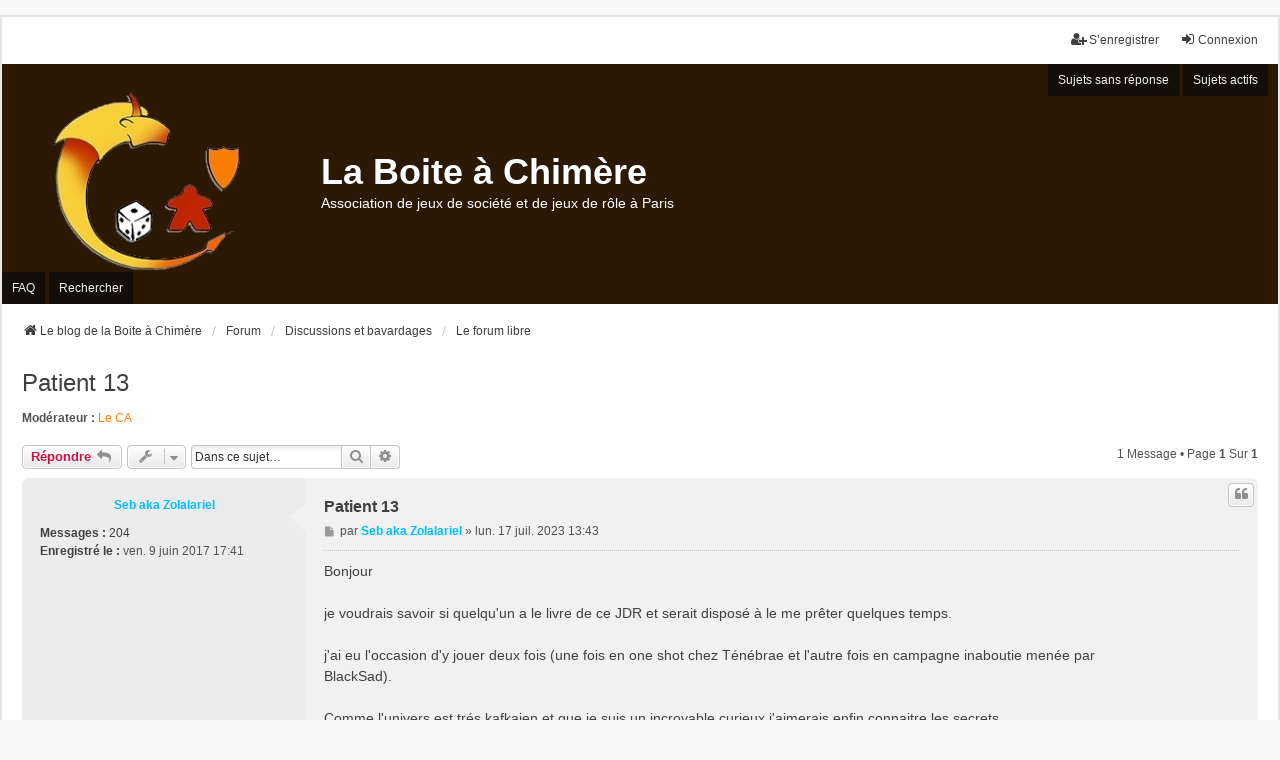

--- FILE ---
content_type: text/html; charset=UTF-8
request_url: https://www.laboiteachimere.com/forum/viewtopic.php?t=2244&sid=5c673a9d9db2865b52988ee7474eeafb
body_size: 6137
content:
<!DOCTYPE html>
<html dir="ltr" lang="fr">
<head>
<meta charset="utf-8" />
<meta http-equiv="X-UA-Compatible" content="IE=edge">
<meta name="viewport" content="width=device-width, initial-scale=1" />

<title>Patient 13 - La Boite à Chimère</title>

	<link rel="alternate" type="application/atom+xml" title="Flux - La Boite à Chimère" href="/forum/app.php/feed?sid=c47ee06037c0184f876871f6864b33b0">			<link rel="alternate" type="application/atom+xml" title="Flux - Nouveaux sujets" href="/forum/app.php/feed/topics?sid=c47ee06037c0184f876871f6864b33b0">		<link rel="alternate" type="application/atom+xml" title="Flux - Forum - Le forum libre" href="/forum/app.php/feed/forum/15?sid=c47ee06037c0184f876871f6864b33b0">	<link rel="alternate" type="application/atom+xml" title="Flux - Sujet - Patient 13" href="/forum/app.php/feed/topic/2244?sid=c47ee06037c0184f876871f6864b33b0">	
	<link rel="canonical" href="https://laboiteachimere.com/forum/viewtopic.php?t=2244">

<!--
	phpBB style name: we_universal
	Based on style:   prosilver (this is the default phpBB3 style)
	Original author:  Tom Beddard ( http://www.subBlue.com/ )
	Modified by:      nextgen ( http://xeronix.org/ )
	Modified by:      v12mike ( v12mike@ingenious.co.nz )
-->


<link href="./styles/prosilver/theme/stylesheet.css?assets_version=46" rel="stylesheet">
<link href="./assets/css/font-awesome.min.css?assets_version=46" rel="stylesheet">
<link href="./styles/we_universal/theme/common.css?assets_version=46" rel="stylesheet">
<link href="./styles/we_universal/theme/content.css?assets_version=46" rel="stylesheet">
<link href="./styles/we_universal/theme/cp.css?assets_version=46" rel="stylesheet">
<link href="./styles/we_universal/theme/forms.css?assets_version=46" rel="stylesheet">
<link href="./styles/we_universal/theme/colours.css?assets_version=46" rel="stylesheet">
<link href="./styles/we_universal/theme/responsive.css?assets_version=46" rel="stylesheet">
<link href="./styles/we_universal/theme/custom.css?assets_version=46" rel="stylesheet">




<!--[if lte IE 9]>
	<link href="./styles/prosilver/theme/tweaks.css?assets_version=46" rel="stylesheet">
<![endif]-->


<link href="./ext/vse/abbc3/styles/all/theme/abbc3_common.min.css?assets_version=46" rel="stylesheet" media="screen">
<link href="./ext/vse/lightbox/styles/all/template/lightbox/css/lightbox.min.css?assets_version=46" rel="stylesheet" media="screen">


	<style>
		@media (min-width: 900px) {
			.signature img.postimage,			.content img.postimage,
			.attachbox img.postimage {
				
				max-width: 600px !important;
			}
		}
	</style>

<!--[if lt IE 9]>
	<script src="./styles/we_universal/template/html5shiv.min.js"></script>
<![endif]-->

</head>
<body id="phpbb" class="nojs notouch section-viewtopic ltr  logged-out">


<div id="wrap" class="wrap">
	<a id="top" class="top-anchor" accesskey="t"></a>

	<div class="inventea-headerbar">
		<nav class="inventea-wrapper inventea-userbar">
			<div class="dropdown-container hidden inventea-mobile-dropdown-menu">
	<a href="#" class="dropdown-trigger inventea-toggle"><i class="icon fa fa-bars"></i></a>
	<div class="dropdown hidden">
	<div class="pointer"><div class="pointer-inner"></div></div>
	<ul class="dropdown-contents" role="menubar">

					<li>
				<a href="http://laboiteachimere.com/" role="menuitem">
					<i class="icon fa fa-fw fa-home" aria-hidden="true"></i>
					<span>Le blog de la Boite à Chimère</span>
				</a>
			</li>
		
		<li>
			<a href="./index.php?sid=c47ee06037c0184f876871f6864b33b0" role="menuitem">
				<i class="icon fa fa-fw fa-globe" aria-hidden="true"></i>
				<span>Forum</span>
			</a>
		</li>		
		
		<li data-skip-responsive="true">
			<a id="menu_faq" href="/forum/app.php/help/faq?sid=c47ee06037c0184f876871f6864b33b0" rel="help" title="Foire aux questions (Questions posées fréquemment)" role="menuitem">
				<i class="icon fa-question-circle fa-fw" aria-hidden="true"></i><span>FAQ</span>
			</a>
		</li>
		
					<li>
				<a href="./search.php?sid=c47ee06037c0184f876871f6864b33b0" role="menuitem">
					<i class="icon fa-search fa-fw" aria-hidden="true"></i><span>Rechercher</span>
				</a>
			</li>

			
			
				

			<li>
				<a href="./search.php?search_id=unanswered&amp;sid=c47ee06037c0184f876871f6864b33b0" role="menuitem">
					<i class="icon fa-file-o fa-fw icon-gray" aria-hidden="true"></i><span>Sujets sans réponse</span>
				</a>
			</li>
			<li>
				<a href="./search.php?search_id=active_topics&amp;sid=c47ee06037c0184f876871f6864b33b0" role="menuitem">
					<i class="icon fa-file-o fa-fw icon-blue" aria-hidden="true"></i><span>Sujets actifs</span>
				</a>
			</li>
			<li class="separator"></li>
		
		
										
				                    </ul>
    </div>
</div>


			<ul class="linklist bulletin inventea-user-menu" role="menubar">
																		<li class="small-icon rightside" data-skip-responsive="true"><a href="./ucp.php?mode=login&amp;redirect=viewtopic.php%3Ft%3D2244&amp;sid=c47ee06037c0184f876871f6864b33b0" title="Connexion" accesskey="x" role="menuitem"><i class="icon fa-fw fa-sign-in" aria-hidden="true"></i>Connexion</a></li>
											<li class="small-icon rightside" data-skip-responsive="true"><a href="./ucp.php?mode=register&amp;sid=c47ee06037c0184f876871f6864b33b0" role="menuitem"><i class="icon fa-fw fa-user-plus" aria-hidden="true"></i>S’enregistrer</a></li>
										
										
							</ul>
		</nav>
	</div>

		<div class="inventea-header inventea-wrapper">
			<header>
			
						<nav>
			<div class="inventea-posts-menu">
				<ul class="inventea-menu" role="menubar">
																														<li>
						<a href="./search.php?search_id=unanswered&amp;sid=c47ee06037c0184f876871f6864b33b0" role="menuitem">Sujets sans réponse</a>
					</li>
					<li>
						<a href="./search.php?search_id=active_topics&amp;sid=c47ee06037c0184f876871f6864b33b0" role="menuitem">Sujets actifs</a>
					</li>
														</ul>
			</div>
			</nav>
			<div class="inventea-dashboard" role="banner">
				<a href="http://laboiteachimere.com/" title="Le blog de la Boite à Chimère">
					<div class="inventea-sitename">
						<h1>La Boite à Chimère</h1>
						<span>Association de jeux de société et de jeux de rôle à Paris</span>
					</div>
				</a>
				<img class="inventea-dashboard-image" src="./styles/we_universal/theme/images/dashboard.png?assets_version=46" alt="forum header image">
			</div>

			<nav>
				<div class="inventea-forum-menu">
					<ul class="inventea-menu" role="menubar">
												<li id="button_faq">
							<a href="/forum/app.php/help/faq?sid=c47ee06037c0184f876871f6864b33b0" rel="help" title="Foire aux questions (Questions posées fréquemment)" role="menuitem">FAQ</a>
						</li>
												<li>
							<a href="./search.php?sid=c47ee06037c0184f876871f6864b33b0" role="menuitem">Rechercher</a>
						</li>
																																			</ul>
				</div>
			</nav>
				</header>
	</div>

	<div class="inventea-wrapper inventea-content" role="main">
		
		<ul id="nav-breadcrumbs" class="linklist navlinks" role="menubar">
			
						
			
			<li class="breadcrumbs" itemscope itemtype="https://schema.org/BreadcrumbList">
    								<span class="crumb" itemtype="https://schema.org/ListItem" itemprop="itemListElement" itemscope><a itemprop="item" href="http://laboiteachimere.com/" data-navbar-reference="home"><i class="icon fa-home fa-fw" aria-hidden="true"></i><span itemprop="name">Le blog de la Boite à Chimère</span></a><meta itemprop="position" content="1" /></span>
    			
								<span class="crumb" itemtype="https://schema.org/ListItem" itemprop="itemListElement" itemscope><a itemprop="item" href="./index.php?sid=c47ee06037c0184f876871f6864b33b0" accesskey="h" data-navbar-reference="index"><span itemprop="name">Forum</span></a><meta itemprop="position" content="2" /></span>
    													
										<span class="crumb" itemtype="https://schema.org/ListItem" itemprop="itemListElement" itemscope data-forum-id="23"><a itemprop="item" href="./viewforum.php?f=23&amp;sid=c47ee06037c0184f876871f6864b33b0"><span itemprop="name">Discussions et bavardages</span></a><meta itemprop="position" content="3" /></span>
					    													
										<span class="crumb" itemtype="https://schema.org/ListItem" itemprop="itemListElement" itemscope data-forum-id="15"><a itemprop="item" href="./viewforum.php?f=15&amp;sid=c47ee06037c0184f876871f6864b33b0"><span itemprop="name">Le forum libre</span></a><meta itemprop="position" content="4" /></span>
					    			
							</li>
					</ul>

		
		
<h2 class="topic-title"><a href="./viewtopic.php?t=2244&amp;sid=c47ee06037c0184f876871f6864b33b0">Patient 13</a></h2>
<!-- NOTE: remove the style="display: none" when you want to have the forum description on the topic body -->
<div style="display: none !important;">Où on dit des trucs plus ou moins utiles mais qu'on ne sait pas ranger ailleurs<br /></div>
<p>
	<strong>Modérateur :</strong> <a style="color:#FF8000;" href="./memberlist.php?mode=group&amp;g=10&amp;sid=c47ee06037c0184f876871f6864b33b0">Le CA</a>
</p>


<div class="action-bar bar-top">
	
			<a href="./posting.php?mode=reply&amp;t=2244&amp;sid=c47ee06037c0184f876871f6864b33b0" class="button" title="Répondre">
							<span>Répondre</span> <i class="icon fa-reply fa-fw" aria-hidden="true"></i>
					</a>
	
					<span class="responsive-hide">
					</span>
			<div class="dropdown-container dropdown-button-control topic-tools responsive-show">
			<span title="Outils de sujet" class="button button-secondary dropdown-trigger dropdown-select">
				<i class="icon fa-wrench fa-fw" aria-hidden="true"></i>
				<span class="caret"><i class="icon fa-sort-down fa-fw" aria-hidden="true"></i></span>
			</span>
			<div class="dropdown">
				<div class="pointer">
					<div class="pointer-inner"></div>
				</div>
				<ul class="dropdown-contents">
																																			<li>
						<a href="./viewtopic.php?t=2244&amp;sid=c47ee06037c0184f876871f6864b33b0&amp;view=print" title="Imprimer le sujet" accesskey="p">
							<i class="icon fa-print fa-fw" aria-hidden="true"></i><span>Imprimer le sujet</span>
						</a>
					</li>
														</ul>
			</div>
		</div>
		
			<div class="search-box" role="search">
			<form method="get" id="topic-search" action="./search.php?sid=c47ee06037c0184f876871f6864b33b0">
			<fieldset>
				<input class="inputbox search tiny"  type="search" name="keywords" id="search_keywords" size="20" placeholder="Dans ce sujet…" />
				<button class="button button-search" type="submit" title="Rechercher">
					<i class="icon fa-search fa-fw" aria-hidden="true"></i><span class="sr-only">Rechercher</span>
				</button>
				<a href="./search.php?sid=c47ee06037c0184f876871f6864b33b0" class="button button-search-end" title="Recherche avancée">
					<i class="icon fa-cog fa-fw" aria-hidden="true"></i><span class="sr-only">Recherche avancée</span>
				</a>
				<input type="hidden" name="t" value="2244" />
<input type="hidden" name="sf" value="msgonly" />
<input type="hidden" name="sid" value="c47ee06037c0184f876871f6864b33b0" />

			</fieldset>
			</form>
		</div>
	
			<div class="pagination">
			1 message
							&bull; Page <strong>1</strong> sur <strong>1</strong>
					</div>
		</div>




			<div id="p44392" class="post has-profile bg2">
		<div class="inner">

		<dl class="postprofile" id="profile44392">
			<dt class="no-profile-rank no-avatar">
				
				<div class="avatar-container">
																			</div>
								<a href="./memberlist.php?mode=viewprofile&amp;u=154&amp;sid=c47ee06037c0184f876871f6864b33b0" style="color: #00BFFF;" class="username-coloured">Seb aka Zolalariel</a>							</dt>

									
		<dd class="profile-posts"><strong>Messages :</strong> <a href="./search.php?author_id=154&amp;sr=posts&amp;sid=c47ee06037c0184f876871f6864b33b0">204</a></dd>		<dd class="profile-joined"><strong>Enregistré le :</strong> ven. 9 juin 2017 17:41</dd>		
		
						
						
		</dl>

		<div class="postbody">
						<div id="post_content44392">

						<h3 class="first">
			    			    <a href="./viewtopic.php?p=44392&amp;sid=c47ee06037c0184f876871f6864b33b0#p44392">Patient 13</a>
		    </h3>		
													<ul class="post-buttons">
																																									<li>
							<a href="./posting.php?mode=quote&amp;p=44392&amp;sid=c47ee06037c0184f876871f6864b33b0" title="Répondre en citant le message" class="button button-icon-only">
								<i class="icon fa-quote-left fa-fw" aria-hidden="true"></i><span class="sr-only">Citer</span>
							</a>
						</li>
														</ul>
							
						<p class="author">
									<a class="unread" href="./viewtopic.php?p=44392&amp;sid=c47ee06037c0184f876871f6864b33b0#p44392" title="Message">
						<i class="icon fa-file fa-fw icon-lightgray icon-md" aria-hidden="true"></i><span class="sr-only">Message</span>
					</a>
								<span class="responsive-hide">par <strong><a href="./memberlist.php?mode=viewprofile&amp;u=154&amp;sid=c47ee06037c0184f876871f6864b33b0" style="color: #00BFFF;" class="username-coloured">Seb aka Zolalariel</a></strong> &raquo; </span><time datetime="2023-07-17T11:43:29+00:00">lun. 17 juil. 2023 13:43</time>
			</p>
			
			
			
			<div class="content">Bonjour<br>
<br>
je voudrais savoir si quelqu'un a le livre de ce JDR et serait disposé à le me prêter quelques temps.<br>
<br>
j'ai eu l'occasion d'y jouer deux fois (une fois en one shot chez Ténébrae et l'autre fois en campagne inaboutie menée par BlackSad).<br>
<br>
Comme l'univers est trés kafkaien et que je suis un incroyable curieux j'aimerais enfin connaitre les secrets.<br>
<br>
Bien à vous</div>

			
			
									
									
						</div>

		</div>

				<div class="back2top">
						<a href="#top" class="top" title="Haut">
				<i class="icon fa-chevron-circle-up fa-fw icon-gray" aria-hidden="true"></i>
				<span class="sr-only">Haut</span>
			</a>
					</div>
		
		</div>
	</div>

	

	<div class="action-bar bar-bottom">
	
			<a href="./posting.php?mode=reply&amp;t=2244&amp;sid=c47ee06037c0184f876871f6864b33b0" class="button" title="Répondre">
							<span>Répondre</span> <i class="icon fa-reply fa-fw" aria-hidden="true"></i>
					</a>
		
				<span class="responsive-hide">
					</span>
			<div class="dropdown-container dropdown-button-control topic-tools responsive-show">
			<span title="Outils de sujet" class="button button-secondary dropdown-trigger dropdown-select">
				<i class="icon fa-wrench fa-fw" aria-hidden="true"></i>
				<span class="caret"><i class="icon fa-sort-down fa-fw" aria-hidden="true"></i></span>
			</span>
			<div class="dropdown">
				<div class="pointer">
					<div class="pointer-inner"></div>
				</div>
				<ul class="dropdown-contents">
																																			<li>
						<a href="./viewtopic.php?t=2244&amp;sid=c47ee06037c0184f876871f6864b33b0&amp;view=print" title="Imprimer le sujet" accesskey="p">
							<i class="icon fa-print fa-fw" aria-hidden="true"></i><span>Imprimer le sujet</span>
						</a>
					</li>
														</ul>
			</div>
		</div>
	
	
	
	
			<div class="pagination">
			1 message
							&bull; Page <strong>1</strong> sur <strong>1</strong>
					</div>
	</div>


<div class="action-bar actions-jump">
		<p class="jumpbox-return">
		<a href="./viewforum.php?f=15&amp;sid=c47ee06037c0184f876871f6864b33b0" class="left-box arrow-left" accesskey="r">
			<i class="icon fa-angle-left fa-fw icon-black" aria-hidden="true"></i><span>Retourner vers « Le forum libre »</span>
		</a>
	</p>
	
		<div class="jumpbox dropdown-container dropdown-container-right dropdown-up dropdown-left dropdown-button-control" id="jumpbox">
			<span title="Aller à" class="button button-secondary dropdown-trigger dropdown-select">
				<span>Aller à</span>
				<span class="caret"><i class="icon fa-sort-down fa-fw" aria-hidden="true"></i></span>
			</span>
		<div class="dropdown">
			<div class="pointer"><div class="pointer-inner"></div></div>
			<ul class="dropdown-contents">
																				<li><a href="./viewforum.php?f=3&amp;sid=c47ee06037c0184f876871f6864b33b0" class="jumpbox-cat-link"> <span> Présentation</span></a></li>
																<li><a href="./viewforum.php?f=11&amp;sid=c47ee06037c0184f876871f6864b33b0" class="jumpbox-sub-link"><span class="spacer"></span> <span>&#8627; &nbsp; Bienvenue !</span></a></li>
																<li><a href="./viewforum.php?f=5&amp;sid=c47ee06037c0184f876871f6864b33b0" class="jumpbox-cat-link"> <span> Nos rendez-vous</span></a></li>
																<li><a href="./viewforum.php?f=20&amp;sid=c47ee06037c0184f876871f6864b33b0" class="jumpbox-sub-link"><span class="spacer"></span> <span>&#8627; &nbsp; Les soirées du mardi</span></a></li>
																<li><a href="./viewforum.php?f=21&amp;sid=c47ee06037c0184f876871f6864b33b0" class="jumpbox-sub-link"><span class="spacer"></span> <span>&#8627; &nbsp; Les soirées du vendredi</span></a></li>
																<li><a href="./viewforum.php?f=78&amp;sid=c47ee06037c0184f876871f6864b33b0" class="jumpbox-sub-link"><span class="spacer"></span> <span>&#8627; &nbsp; Les Soirées du Samedi</span></a></li>
																<li><a href="./viewforum.php?f=51&amp;sid=c47ee06037c0184f876871f6864b33b0" class="jumpbox-sub-link"><span class="spacer"></span> <span>&#8627; &nbsp; Les rencontres du dimanche</span></a></li>
																<li><a href="./viewforum.php?f=22&amp;sid=c47ee06037c0184f876871f6864b33b0" class="jumpbox-sub-link"><span class="spacer"></span> <span>&#8627; &nbsp; Les autres rencontres</span></a></li>
																<li><a href="./viewforum.php?f=62&amp;sid=c47ee06037c0184f876871f6864b33b0" class="jumpbox-sub-link"><span class="spacer"></span><span class="spacer"></span> <span>&#8627; &nbsp; [Discord] La chimère virtuelle</span></a></li>
																<li><a href="./viewforum.php?f=61&amp;sid=c47ee06037c0184f876871f6864b33b0" class="jumpbox-sub-link"><span class="spacer"></span><span class="spacer"></span> <span>&#8627; &nbsp; Les soirées Game Design</span></a></li>
																<li><a href="./viewforum.php?f=69&amp;sid=c47ee06037c0184f876871f6864b33b0" class="jumpbox-sub-link"><span class="spacer"></span><span class="spacer"></span> <span>&#8627; &nbsp; Les entraînements GN</span></a></li>
																<li><a href="./viewforum.php?f=23&amp;sid=c47ee06037c0184f876871f6864b33b0" class="jumpbox-cat-link"> <span> Discussions et bavardages</span></a></li>
																<li><a href="./viewforum.php?f=6&amp;sid=c47ee06037c0184f876871f6864b33b0" class="jumpbox-sub-link"><span class="spacer"></span> <span>&#8627; &nbsp; Le jeu de rôle</span></a></li>
																<li><a href="./viewforum.php?f=38&amp;sid=c47ee06037c0184f876871f6864b33b0" class="jumpbox-sub-link"><span class="spacer"></span><span class="spacer"></span> <span>&#8627; &nbsp; L'organisation et les résumés des parties.</span></a></li>
																<li><a href="./viewforum.php?f=65&amp;sid=c47ee06037c0184f876871f6864b33b0" class="jumpbox-sub-link"><span class="spacer"></span><span class="spacer"></span> <span>&#8627; &nbsp; [Cœur de Runes] Campagne ouverte en Sartar</span></a></li>
																<li><a href="./viewforum.php?f=67&amp;sid=c47ee06037c0184f876871f6864b33b0" class="jumpbox-sub-link"><span class="spacer"></span><span class="spacer"></span> <span>&#8627; &nbsp; Tiamat</span></a></li>
																<li><a href="./viewforum.php?f=45&amp;sid=c47ee06037c0184f876871f6864b33b0" class="jumpbox-sub-link"><span class="spacer"></span><span class="spacer"></span> <span>&#8627; &nbsp; L'appel de Cthulhu</span></a></li>
																<li><a href="./viewforum.php?f=42&amp;sid=c47ee06037c0184f876871f6864b33b0" class="jumpbox-sub-link"><span class="spacer"></span><span class="spacer"></span> <span>&#8627; &nbsp; World of Darkness</span></a></li>
																<li><a href="./viewforum.php?f=26&amp;sid=c47ee06037c0184f876871f6864b33b0" class="jumpbox-sub-link"><span class="spacer"></span><span class="spacer"></span> <span>&#8627; &nbsp; Section Roleplay</span></a></li>
																<li><a href="./viewforum.php?f=57&amp;sid=c47ee06037c0184f876871f6864b33b0" class="jumpbox-sub-link"><span class="spacer"></span><span class="spacer"></span> <span>&#8627; &nbsp; Archives de campagnes</span></a></li>
																<li><a href="./viewforum.php?f=63&amp;sid=c47ee06037c0184f876871f6864b33b0" class="jumpbox-sub-link"><span class="spacer"></span><span class="spacer"></span><span class="spacer"></span> <span>&#8627; &nbsp; [L'Anneau Unique] Les Vestiges du Nord</span></a></li>
																<li><a href="./viewforum.php?f=29&amp;sid=c47ee06037c0184f876871f6864b33b0" class="jumpbox-sub-link"><span class="spacer"></span><span class="spacer"></span><span class="spacer"></span> <span>&#8627; &nbsp; Le CENTRAL : LAPD</span></a></li>
																<li><a href="./viewforum.php?f=54&amp;sid=c47ee06037c0184f876871f6864b33b0" class="jumpbox-sub-link"><span class="spacer"></span><span class="spacer"></span><span class="spacer"></span> <span>&#8627; &nbsp; [D&amp;D 3.5] La quête d'Orbryl</span></a></li>
																<li><a href="./viewforum.php?f=47&amp;sid=c47ee06037c0184f876871f6864b33b0" class="jumpbox-sub-link"><span class="spacer"></span><span class="spacer"></span><span class="spacer"></span> <span>&#8627; &nbsp; [D&amp;D 5] L'aventure maison avec du Sexe et des Démons</span></a></li>
																<li><a href="./viewforum.php?f=56&amp;sid=c47ee06037c0184f876871f6864b33b0" class="jumpbox-sub-link"><span class="spacer"></span><span class="spacer"></span><span class="spacer"></span> <span>&#8627; &nbsp; [D&amp;D 5] La malédiction de Strahd</span></a></li>
																<li><a href="./viewforum.php?f=46&amp;sid=c47ee06037c0184f876871f6864b33b0" class="jumpbox-sub-link"><span class="spacer"></span><span class="spacer"></span><span class="spacer"></span> <span>&#8627; &nbsp; [D&amp;D5] La Mélancolie de l’Empereur Écarlate</span></a></li>
																<li><a href="./viewforum.php?f=58&amp;sid=c47ee06037c0184f876871f6864b33b0" class="jumpbox-sub-link"><span class="spacer"></span><span class="spacer"></span><span class="spacer"></span> <span>&#8627; &nbsp; [D&amp;D 5] Magna nova terra</span></a></li>
																<li><a href="./viewforum.php?f=55&amp;sid=c47ee06037c0184f876871f6864b33b0" class="jumpbox-sub-link"><span class="spacer"></span><span class="spacer"></span><span class="spacer"></span> <span>&#8627; &nbsp; [D&amp;D 5] Out of the Abyss</span></a></li>
																<li><a href="./viewforum.php?f=48&amp;sid=c47ee06037c0184f876871f6864b33b0" class="jumpbox-sub-link"><span class="spacer"></span><span class="spacer"></span><span class="spacer"></span> <span>&#8627; &nbsp; Dead Rift</span></a></li>
																<li><a href="./viewforum.php?f=64&amp;sid=c47ee06037c0184f876871f6864b33b0" class="jumpbox-sub-link"><span class="spacer"></span><span class="spacer"></span><span class="spacer"></span> <span>&#8627; &nbsp; [Naheulbeuk] Le fabuleux destin des C.R.E.T.I.N.S.</span></a></li>
																<li><a href="./viewforum.php?f=28&amp;sid=c47ee06037c0184f876871f6864b33b0" class="jumpbox-sub-link"><span class="spacer"></span><span class="spacer"></span><span class="spacer"></span> <span>&#8627; &nbsp; Oltréé</span></a></li>
																<li><a href="./viewforum.php?f=59&amp;sid=c47ee06037c0184f876871f6864b33b0" class="jumpbox-sub-link"><span class="spacer"></span><span class="spacer"></span><span class="spacer"></span> <span>&#8627; &nbsp; Oltréé² - Playtest</span></a></li>
																<li><a href="./viewforum.php?f=40&amp;sid=c47ee06037c0184f876871f6864b33b0" class="jumpbox-sub-link"><span class="spacer"></span><span class="spacer"></span><span class="spacer"></span> <span>&#8627; &nbsp; Shadowrun 4</span></a></li>
																<li><a href="./viewforum.php?f=50&amp;sid=c47ee06037c0184f876871f6864b33b0" class="jumpbox-sub-link"><span class="spacer"></span><span class="spacer"></span><span class="spacer"></span> <span>&#8627; &nbsp; Star Wars Savage World</span></a></li>
																<li><a href="./viewforum.php?f=49&amp;sid=c47ee06037c0184f876871f6864b33b0" class="jumpbox-sub-link"><span class="spacer"></span><span class="spacer"></span><span class="spacer"></span> <span>&#8627; &nbsp; Tales from the loop</span></a></li>
																<li><a href="./viewforum.php?f=43&amp;sid=c47ee06037c0184f876871f6864b33b0" class="jumpbox-sub-link"><span class="spacer"></span><span class="spacer"></span><span class="spacer"></span> <span>&#8627; &nbsp; Warhammer 1ére édition</span></a></li>
																<li><a href="./viewforum.php?f=7&amp;sid=c47ee06037c0184f876871f6864b33b0" class="jumpbox-sub-link"><span class="spacer"></span> <span>&#8627; &nbsp; Le jeu de plateau</span></a></li>
																<li><a href="./viewforum.php?f=8&amp;sid=c47ee06037c0184f876871f6864b33b0" class="jumpbox-sub-link"><span class="spacer"></span> <span>&#8627; &nbsp; Le jeu de figurines</span></a></li>
																<li><a href="./viewforum.php?f=9&amp;sid=c47ee06037c0184f876871f6864b33b0" class="jumpbox-sub-link"><span class="spacer"></span> <span>&#8627; &nbsp; Murder &amp; Grandeur Nature</span></a></li>
																<li><a href="./viewforum.php?f=39&amp;sid=c47ee06037c0184f876871f6864b33b0" class="jumpbox-sub-link"><span class="spacer"></span><span class="spacer"></span> <span>&#8627; &nbsp; Légendes d'Hyborée - Conan</span></a></li>
																<li><a href="./viewforum.php?f=15&amp;sid=c47ee06037c0184f876871f6864b33b0" class="jumpbox-sub-link"><span class="spacer"></span> <span>&#8627; &nbsp; Le forum libre</span></a></li>
																<li><a href="./viewforum.php?f=36&amp;sid=c47ee06037c0184f876871f6864b33b0" class="jumpbox-sub-link"><span class="spacer"></span> <span>&#8627; &nbsp; Archives</span></a></li>
																<li><a href="./viewforum.php?f=73&amp;sid=c47ee06037c0184f876871f6864b33b0" class="jumpbox-sub-link"><span class="spacer"></span><span class="spacer"></span> <span>&#8627; &nbsp; &#127874;&#127874;&#127874; 15 ANS DE LA BOÎTE A CHIMÈRE &#127874;&#127874;&#127874;</span></a></li>
																<li><a href="./viewforum.php?f=74&amp;sid=c47ee06037c0184f876871f6864b33b0" class="jumpbox-sub-link"><span class="spacer"></span><span class="spacer"></span><span class="spacer"></span> <span>&#8627; &nbsp; MURDER DYNASTY - DIMANCHE 6 OCTOBRE - 18EME</span></a></li>
																<li><a href="./viewforum.php?f=75&amp;sid=c47ee06037c0184f876871f6864b33b0" class="jumpbox-sub-link"><span class="spacer"></span><span class="spacer"></span><span class="spacer"></span> <span>&#8627; &nbsp; POT, GUESTS ET JEUX - MARDI 8 OCTOBRE - 18EME</span></a></li>
																<li><a href="./viewforum.php?f=76&amp;sid=c47ee06037c0184f876871f6864b33b0" class="jumpbox-sub-link"><span class="spacer"></span><span class="spacer"></span><span class="spacer"></span> <span>&#8627; &nbsp; JEUX DE FIGURINES - VENDREDI 11 OCTOBRE - 20EME</span></a></li>
																<li><a href="./viewforum.php?f=77&amp;sid=c47ee06037c0184f876871f6864b33b0" class="jumpbox-sub-link"><span class="spacer"></span><span class="spacer"></span><span class="spacer"></span> <span>&#8627; &nbsp; SOIREE D'ANNIVERSAIRE - SAMEDI 12 OCTOBRE - PANTIN</span></a></li>
											</ul>
		</div>
	</div>

	</div>
	

				
			</div>

	<div class="inventea-footer-wrapper">
		<div id="page-footer" class="inventea-footer" role="contentinfo">
			<nav>
	<ul id="nav-footer" class="nav-footer linklist" role="menubar">
		<li class="breadcrumbs">
							<span class="crumb"><a href="http://laboiteachimere.com/" data-navbar-reference="home"><span>Le blog de la Boite à Chimère</span></a></span>									<span class="crumb"><a href="./index.php?sid=c47ee06037c0184f876871f6864b33b0" data-navbar-reference="index"><span>Forum</span></a></span>					</li>

							<li class="small-icon" data-last-responsive="true">
				<a href="./memberlist.php?mode=contactadmin&amp;sid=c47ee06037c0184f876871f6864b33b0" role="menuitem">Nous contacter</a>
			</li>
		
				
					<li class="small-icon">
				<a href="./ucp.php?mode=delete_cookies&amp;sid=c47ee06037c0184f876871f6864b33b0" data-ajax="true" data-refresh="true" role="menuitem">Supprimer les cookies</a>
			</li>
		
				<li>Heures au format <span title="Europe/Paris">UTC+01:00</span></li>
			</ul>
</nav>

			<footer class="inventea-credits">
								<p class="footer-row">
					<span class="footer-copyright">Développé par <a href="https://www.phpbb.com/">phpBB</a>&reg; Forum Software &copy; phpBB Limited</span>
				</p>
								<p class="footer-row">
					<span class="footer-copyright">Traduit par <a href="https://www.phpbb-fr.com">phpBB-fr.com</a></span>
				</p>
								<p class="footer-row">
					<span class="footer-copyright">Style <a href="https://phpbb.com/customise/db/style/we_universal">we_universal</a>  created by INVENTEA & v12mike</span>
				</p>
								<p class="footer-row" role="menu">
					<a class="footer-link" href="./ucp.php?mode=privacy&amp;sid=c47ee06037c0184f876871f6864b33b0" title="Confidentialité" role="menuitem">
						<span class="footer-link-text">Confidentialité</span>
					</a>
					|
					<a class="footer-link" href="./ucp.php?mode=terms&amp;sid=c47ee06037c0184f876871f6864b33b0" title="Conditions" role="menuitem">
						<span class="footer-link-text">Conditions</span>
					</a>
				</p>
											</footer>
		</div>
	</div>

	<div id="darkenwrapper" class="darkenwrapper" data-ajax-error-title="Erreur AJAX" data-ajax-error-text="Quelque chose s’est mal passé lors du traitement de votre demande." data-ajax-error-text-abort="Requête annulée par l’utilisateur." data-ajax-error-text-timeout="Votre demande a expiré. Essayez à nouveau." data-ajax-error-text-parsererror="Quelque chose s’est mal passé lors du traitement de votre demande et le serveur a renvoyé une réponse invalide.">
		<div id="darken" class="darken">&nbsp;</div>
	</div>

	<div id="phpbb_alert" class="phpbb_alert" data-l-err="Erreur" data-l-timeout-processing-req="Délai d’attente de la demande dépassé.">
		<a href="#" class="alert_close">
			<i class="icon fa-times-circle fa-fw" aria-hidden="true"></i>
		</a>
	<h3 class="alert_title">&nbsp;</h3><p class="alert_text"></p>
	</div>
	<div id="phpbb_confirm" class="phpbb_alert">
		<a href="#" class="alert_close">
			<i class="icon fa-times-circle fa-fw" aria-hidden="true"></i>
		</a>
		<div class="alert_text"></div>
	</div>

<div>
	<a id="bottom" class="anchor" accesskey="z"></a>
	</div>
</div>

<script src="./assets/javascript/jquery-3.6.0.min.js?assets_version=46"></script>
<script src="./assets/javascript/core.js?assets_version=46"></script>


											<script>
		var vseLightbox = {};
		vseLightbox.resizeHeight = 0;
		vseLightbox.resizeWidth = 600;
		vseLightbox.lightboxGal = 0;
		vseLightbox.lightboxSig = 1;
		vseLightbox.imageTitles = 0;
		vseLightbox.lightboxAll = 1;
		vseLightbox.downloadFile = 'download/file.php';
	</script>

<script src="./styles/prosilver/template/forum_fn.js?assets_version=46"></script>
<script src="./styles/prosilver/template/ajax.js?assets_version=46"></script>
<script src="./ext/vse/abbc3/styles/all/template/js/abbc3.min.js?assets_version=46"></script>
<script src="./ext/vse/lightbox/styles/all/template/js/resizer.js?assets_version=46"></script>
<script src="./ext/vse/lightbox/styles/all/template/lightbox/js/lightbox.min.js?assets_version=46"></script>


<script>
	lightbox.option({
		'albumLabel': 'Image\u0020\u00251\u0020sur\u0020\u00252'
	});
</script>

</body>
</html>
